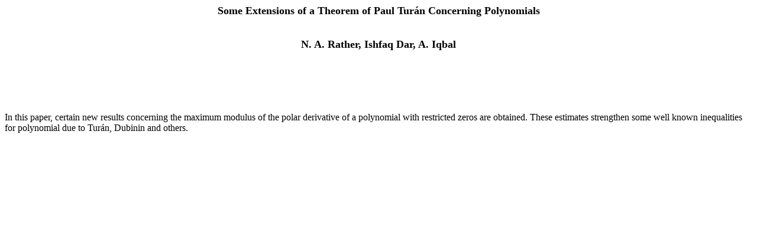

--- FILE ---
content_type: text/html; charset=utf-8
request_url: http://elib.mi.sanu.ac.rs/files/journals/kjm/74/11_eng.html
body_size: 614
content:
<html><head><meta http-equiv="Content-Type" content="text/html;charset=utf-8"><title>Abstract</title></head><body><center><font size="+1"><b> Some Extensions of a Theorem of Paul Tur&#225;n Concerning Polynomials</b></font></center><br><br><center><font size="+1"><b>N. A. Rather, Ishfaq Dar, A. Iqbal
</b></font></center><br><br><p><br><br><p> In this paper, certain new results concerning the maximum modulus of the polar derivative of a polynomial with restricted zeros are obtained. These estimates strengthen some well known inequalities for polynomial due to Tur&#225;n, Dubinin and others.</body></html>